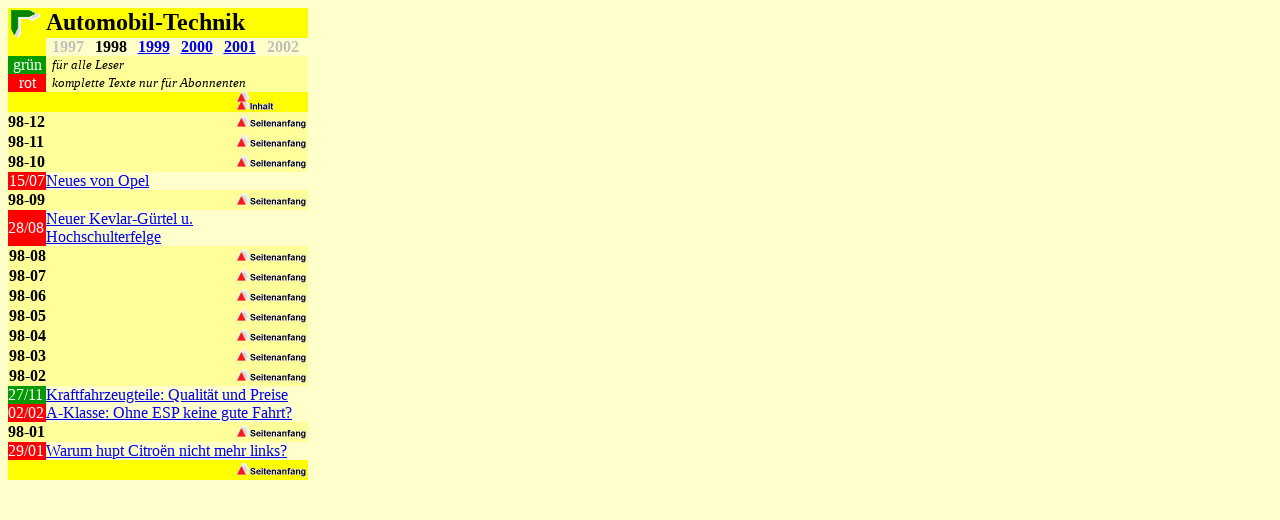

--- FILE ---
content_type: text/html
request_url: https://www.motor-kritik.de/classic/abo/r_tech98.htm
body_size: 7261
content:
<!doctype html public "-//w3c//dtd html 4.0 transitional//en">
<html>

<head>
<meta http-equiv="Content-Type" content="text/html; charset=iso-8859-1">
<meta name="Author" content="Christoph Theuring">
<meta name="GENERATOR" content="Microsoft FrontPage 4.0">
<meta name="ProgId" content="FrontPage.Editor.Document">
<title>Inhalt Motor-KRITIK Rubrik &quot;Automobil-Technik&quot; 1998</title>
</head>

<body text="#000000" bgcolor="#FFFFCC" link="#0000EE" vlink="#551A8B"
alink="#FF0000">

<a name="oben"></a>
<table border="0" cellspacing="0" cellpadding="0" width="300">
  <tr>
    <td width="38" bgcolor="#FFFF00"><img src="../grafik/rubrik_g.gif" nosave width="35" height="30"></td>
    <td colspan="7" width="265" bgcolor="#FFFF00"><b><font color="#000000"><font
      size="+2">Automobil-Technik</font></font></b></td>
  </tr>
  <tr>
    <td bgcolor="#FFFF00">&nbsp;</td>
    <td width="43"><center><b><font color="#C0C0C0">1997</font></b></center></td>
    <td width="43"><center><b><blink>1998</blink></b></center></td>
    <td width="43"><center><b><font color="#FFFFCC"><a href="r_tech99.htm">1999</a></font></b></center></td>
    <td width="43"><center><b><font color="#000000"><a href="r_tech00.htm">2000</a></font></b></center></td>
    <td width="43">
      <p align="center"><b><font color="#C0C0C0"><a href="r_tech01.htm">2001</a></font></b></p>
    </td>
    <td width="43">
      <div align="right">
        <p align="center"><b><font color="#C0C0C0">2002</font></b>
      </div>
    </td>
    <td width="4"></td>
  </tr>
  <tr>
    <td bgcolor="#009900"><center><font color="#FFFFFF">grün</font></center></td>
    <td colspan="7" bgcolor="#FFFF99"><i><font color="#000000"><font size="-1">&nbsp;
      für alle Leser</font></font></i></td>
  </tr>
  <tr>
    <td bgcolor="#FF0000"><center><font color="#FFFFFF">rot</font></center></td>
    <td colspan="7" bgcolor="#FFFF99"><i><font color="#000000"><font size="-1">&nbsp;
      komplette Texte nur für Abonnenten</font></font></i></td>
  </tr>
</table>
<table border="0" cellspacing="0" cellpadding="0" width="300">
  <tr>
    <td width="38" bgcolor="#FFFF00">&nbsp;</td>
    <td width="262" bgcolor="#FFFF00">
      <div align="right">
        <a href="inhalt.htm"><img src="../grafik/home.gif" nosave border="0" width="72" height="20"></a>
      </div>
    </td>
  </tr>
  <tr>
    <td width="38" bgcolor="#FFFF99"><b>98-12</b></td>
    <td width="262" bgcolor="#FFFF99">
      <div align="right">
        <a href="#oben"><img src="../grafik/anfang.gif" nosave border="0" width="72" height="20"></a>
      </div>
    </td>
  </tr>
  <tr>
    <td width="38" bgcolor="#FFFF99"><b>98-11</b></td>
    <td width="262" bgcolor="#FFFF99">
      <div align="right">
        <a href="#oben"><img src="../grafik/anfang.gif" nosave border="0" width="72" height="20"></a>
      </div>
    </td>
  </tr>
  <tr>
    <td width="38" bgcolor="#FFFF99"><b>98-10</b></td>
    <td width="262" bgcolor="#FFFF99">
      <div align="right">
        <a href="#oben"><img src="../grafik/anfang.gif" nosave border="0" width="72" height="20"></a>
      </div>
    </td>
  </tr>
  <tr>
    <td bgcolor="#FF0000" width="38"><center><font color="#FFFFFF">15/07</font></center></td>
    <td width="262"><a href="98101507.htm" target="text">Neues von Opel</a></td>
  </tr>
  <tr bgcolor="#FFFF99">
    <td width="38"><b>98-09</b></td>
    <td width="262">
      <div align="right">
        <a href="#oben"><img src="../grafik/anfang.gif" nosave border="0" width="72" height="20"></a>
      </div>
    </td>
  </tr>
  <tr>
    <td bgcolor="#FF0000" width="38"><font color="#FFFFFF">28/08</font></td>
    <td width="262"><a href="98092808.htm" target="text">Neuer Kevlar-Gürtel u.
      Hochschulterfelge</a></td>
  </tr>
  <tr>
    <td bgcolor="#FFFF99" width="38">
      <div align="right">
        <b>98-08</b>
      </div>
    </td>
    <td bgcolor="#FFFF99" width="262">
      <div align="right">
        <a href="#oben"><img src="../grafik/anfang.gif" nosave border="0" width="72" height="20"></a>
      </div>
    </td>
  </tr>
  <tr>
    <td bgcolor="#FFFF99" width="38">
      <div align="right">
        <b>98-07</b>
      </div>
    </td>
    <td bgcolor="#FFFF99" width="262">
      <div align="right">
        <a href="#oben"><img src="../grafik/anfang.gif" nosave border="0" width="72" height="20"></a>
      </div>
    </td>
  </tr>
  <tr>
    <td bgcolor="#FFFF99" width="38">
      <div align="right">
        <b>98-06</b>
      </div>
    </td>
    <td bgcolor="#FFFF99" width="262">
      <div align="right">
        <a href="#oben"><img src="../grafik/anfang.gif" nosave border="0" width="72" height="20"></a>
      </div>
    </td>
  </tr>
  <tr>
    <td bgcolor="#FFFF99" width="38">
      <div align="right">
        <b>98-05</b>
      </div>
    </td>
    <td bgcolor="#FFFF99" width="262">
      <div align="right">
        <a href="#oben"><img src="../grafik/anfang.gif" nosave border="0" width="72" height="20"></a>
      </div>
    </td>
  </tr>
  <tr>
    <td bgcolor="#FFFF99" width="38">
      <div align="right">
        <b>98-04</b>
      </div>
    </td>
    <td bgcolor="#FFFF99" width="262">
      <div align="right">
        <a href="#oben"><img src="../grafik/anfang.gif" nosave border="0" width="72" height="20"></a>
      </div>
    </td>
  </tr>
  <tr>
    <td bgcolor="#FFFF99" width="38">
      <div align="right">
        <b>98-03</b>
      </div>
    </td>
    <td bgcolor="#FFFF99" width="262">
      <div align="right">
        <a href="#oben"><img src="../grafik/anfang.gif" nosave border="0" width="72" height="20"></a>
      </div>
    </td>
  </tr>
  <tr bgcolor="#FFFF99">
    <td width="38">
      <div align="right">
        <b>98-02</b>
      </div>
    </td>
    <td width="262">
      <div align="right">
        <a href="#oben"><img src="../grafik/anfang.gif" nosave border="0" width="72" height="20"></a>
      </div>
    </td>
  </tr>
  <tr>
    <td bgcolor="#009900" width="38"><font color="#FFFFFF">27/11</font></td>
    <td width="262"><a href="98022711.htm" target="text">Kraftfahrzeugteile:
      Qualität und Preise</a></td>
  </tr>
  <tr>
    <td bgcolor="#FF0000" width="38"><font color="#FFFFFF">02/02</font></td>
    <td width="262"><a href="98020202.htm" target="text">A-Klasse: Ohne ESP
      keine gute Fahrt?</a></td>
  </tr>
  <tr bgcolor="#FFFF99">
    <td width="38"><b>98-01</b></td>
    <td width="262">
      <div align="right">
        <a href="#oben"><img src="../grafik/anfang.gif" nosave border="0" width="72" height="20"></a>
      </div>
    </td>
  </tr>
  <tr>
    <td bgcolor="#FF0000" width="38"><font color="#FFFFFF">29/01</font></td>
    <td width="262"><a href="98012901.htm" target="text">Warum hupt Citroën
      nicht mehr links?</a></td>
  </tr>
  <tr bgcolor="#FFFF00">
    <td width="38">&nbsp;</td>
    <td width="262">
      <div align="right">
        <a href="#oben"><img src="../grafik/anfang.gif" nosave border="0" width="72" height="20"></a>
      </div>
    </td>
  </tr>
</table>

</body>

</html>
